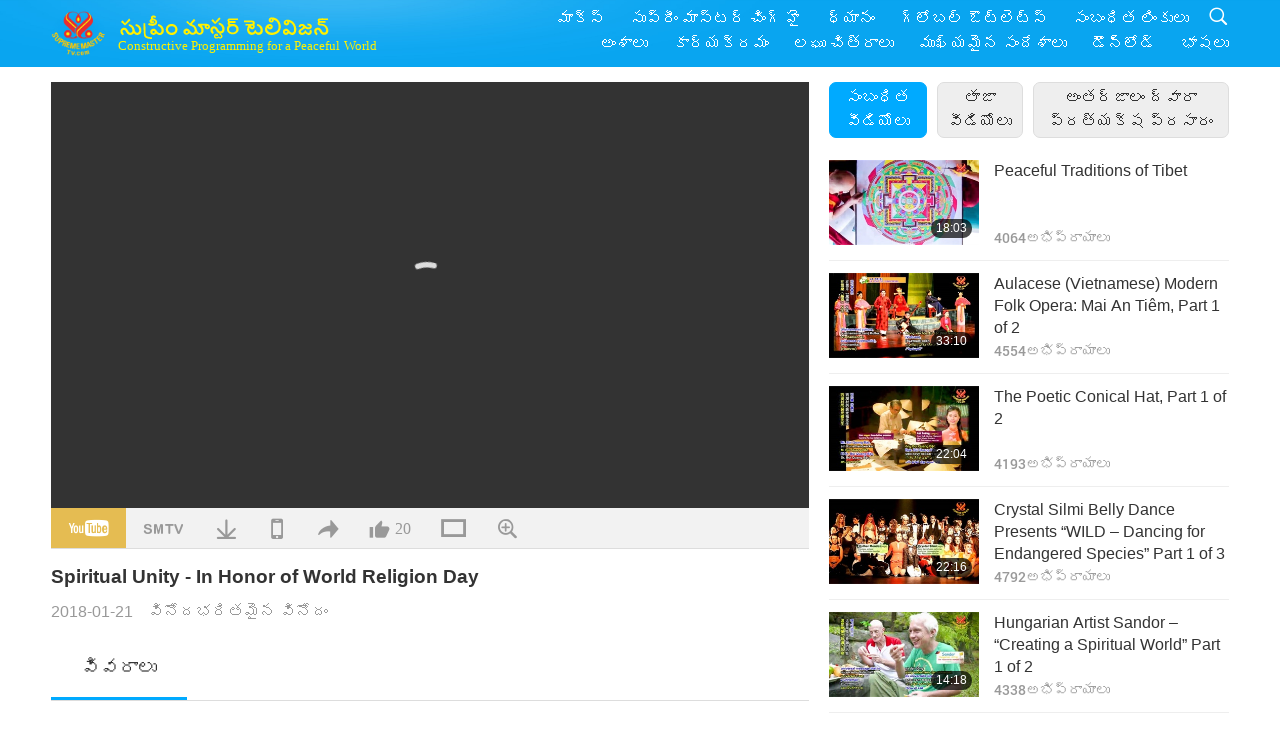

--- FILE ---
content_type: text/html; charset=UTF-8
request_url: https://suprememastertv.com/te1/v/28585584889.html
body_size: 70522
content:
<!doctype html>
<html lang="te-te">

  <head>
    <meta charset="utf-8" name="viewport"
      content="width=device-width, initial-scale=1.0, minimum-scale=1.0, maximum-scale=1.0, user-scalable=no" />
    <meta name="description" content="On the third Sunday of January each year, a wonderful event is celebrated in many places around the globe called World Religion Day. Established by the National Spiritual Assembly of the Bahá'is of th…">
    <meta property="og:image" content="../../vimages/201801/0110-EE1.jpg" />
    <title>Spiritual Unity - In Honor of World Religion Day - - తెలుగు లిపి</title>
    <link href="../../css/fonts.css?303406718530" rel="stylesheet" type="text/css">
    <link href="../../css/fonts_main.css?v=303406718107" rel="stylesheet" type="text/css">    <link href="../../favicon.png" rel="icon" />
    <link href="../../css/main.css?303406718505" rel="stylesheet" type="text/css">
    <link href="../../css/v.css?303406718509" rel="stylesheet" type="text/css">
    <link href="../../css/dialog.css?303406718842" rel="stylesheet" type="text/css">
    <link href="../../css/video-js.css?303406718634" rel="stylesheet">
    <link href="../../css/video-js-other.css?303406718809" rel="stylesheet">
    <link href="../../css/foundation-datepicker.css?303406718501" rel="stylesheet" type="text/css">

    <script type="text/javascript" src="../../js/jquery-min.js?303406718729"></script>
    <script type="text/javascript" src="../../js/jquery.qrcode.min.js?303406718422"></script>
    <script type="text/javascript" src="../../js/dialog.js?303406718414"></script>
    <script type="text/javascript" src="../../js/ulist.js?303406718177"></script>
    <script type="text/javascript" src="../../js/main.js?303406718241"></script>
    <script type="text/javascript" src="../../js/v.js?303406718217"></script>
    <script type="text/javascript" src="../../js/addtoany.js?303406718291"></script>
    <script type="text/javascript" src="../../js/video.js?303406718421"></script>
    <script type="text/javascript" src="../../js/video-other.js?303406718878"></script>
    <script type="text/javascript" src="../../js/videojs/te.js?303406718756"></script>
    <script type="text/javascript" src="../../js/FileSaver.js?303406718415"></script>
    <script type="text/javascript" src="../../js/html-docx.js?303406718813"></script>
    <script type="text/javascript" src="../../js/foundation-datepicker.js?303406718300"></script>
    <script type="text/javascript" src="../../js/datepicker/te.js?303406718945"></script><script type="text/javascript">
VSERVER = "https://video.suprememastertv.com/vod/video/";ipCountry = "us";
videoPlayerData["sourceDefault"] = "video";
videoPlayerData["videoPoster"] = "../../vimages/201801/0110-EE1.jpg";
videoPlayerData["youTubeUrl"] = "tVnpBwdExok";
videoPlayerData["videoLength"]= "19:58";
videoPlayerData["vid"] = "28585584889";
videoPlayerData["start"] = "0";
videoPlayerData["videoFile"] = new Array();
videoPlayerData["videoFile"].push(new Array('720pHQ','2018/0121/0110-EE-Religion-Day-6m.mp4'));
videoPlayerData["videoFile"].push(new Array('720p','2018/0121/0110-EE-Religion-Day-2m.mp4'));
videoPlayerData["videoFile"].push(new Array('396p','2018/0121/0110-EE-Religion-Day-700k.mp4'));
LANG = "te";
</script>  </head>

  <body class="lang-te">
    <div class="viewport" id="viewport">
<aside class="menu-lang" id="menu-lang-mobile"><div class="bottom-mask"></div><div class="btn-close-lang-diagbox ico-close" id="btn-close-lang-diagbox"></div><div class="menu-langbox"><ul><li><a data="en" href="/en1/">English (English)</a></li><li><a data="ch" href="/ch1/">正體中文 (Chinese trad.)</a></li><li><a data="gb" href="/gb1/">简体中文 (Chinese simp.)</a></li><li><a data="de" href="/de1/">Deutsch (German)</a></li><li><a data="es" href="/es1/">Español (Spanish)</a></li><li><a data="fr" href="/fr1/">Français (French)</a></li><li><a data="hu" href="/hu1/">Magyar (Hungarian)</a></li><li><a data="jp" href="/jp1/">日本語 (Japanese)</a></li><li><a data="kr" href="/kr1/">한국어 (Korean)</a></li><li><a data="mn" href="/mn1/">Монгол хэл (Mongolian)</a></li><li><a data="vn" href="/vn1/">Âu Lạc (Vietnamese)</a></li><li><a data="bg" href="/bg1/">български (Bulgarian)</a></li><li><a data="ms" href="/ms1/">Bahasa Melayu (Malay)</a></li><li><a data="fa" href="/fa1/">فارسی (Persian)</a></li><li><a data="pt" href="/pt1/">Português (Portuguese)</a></li><li><a data="ro" href="/ro1/">Română (Romanian)</a></li><li><a data="id" href="/id1/">Bahasa Indonesia (Indonesian)</a></li><li><a data="th" href="/th1/">ไทย (Thai)</a></li><li><a data="ar" href="/ar1/">العربية (Arabic)</a></li><li><a data="cs" href="/cs1/">Čeština (Czech)</a></li><li><a data="pa" href="/pa1/">ਪੰਜਾਬੀ (Punjabi)</a></li><li><a data="ru" href="/ru1/">Русский (Russian)</a></li><li class="current"><a data="te" href="/te1/">తెలుగు లిపి (Telugu)</a></li><li><a data="hi" href="/hi1/">हिन्दी (Hindi)</a></li><li><a data="pl" href="/pl1/">Polski (Polish)</a></li><li><a data="it" href="/it1/">Italiano (Italian)</a></li><li><a data="tl" href="/tl1/">Wikang Tagalog (Tagalog)</a></li><li><a data="uk" href="/uk1/">Українська Мова (Ukrainian)</a></li></ul></div></aside>
<div class="srch-diag" id="srch-diag"><div class="titles">శోధన<button class="btn-srch-close ico-close" id="btn-srch-close"></button></div><div class="srch-keywords-input"><div class="srch-limit"><div class="srch-lang" id="btn-srch-limit" tar="srch-lang-list" event="click" diffy="10"><div class="name" id="srch-lang-name">తెలుగు లిపి</div><span class="ico-downr"></span></div></div><div class="srch-inputbox"><div class="srch-loading" id="srch-loading"></div><input type="text" class="srch-keywords" id="srch-keywords" placeholder="కీవర్డ్లు" autocomplete="off"><button class="btn-srch-submit ico-srch" id="btn-srch-submit"></button></div></div><div class="srch-keywords-list" id="srch-keywords-list"><div class="srch-keywords-links" id="srch-keywords-links"></div></div></div>
<nav class="navmenus" id="navmenus"><div class="navmenu-topbar"><button class="btn-navmenu-close ico-close" id="btn-navmenu-close"></button></div><div class="navmenus-contents" id="navmenus-contents"><div class="bottom-mask"></div><div class="navmenu-item"><h3 class="title-mobile"><a href="../">హోమ్</a></h3></div><div class="navmenu-item"><h3 class="title-mobile"><a href="../../webtv/">అంతర్జాలం ద్వారా ప్రత్యక్ష ప్రసారం</a></h3></div><div class="navmenu-item"><h3 class="title-mobile"><a href="../../max/">మాక్స్</a></h3></div><div class="navmenu-item"><h3 class="title-mobile"><a href="../download" class="menu-title">డౌన్లోడ్</a></h3></div><div class="navmenu-item"><h3 class="title-mobile"><a href="../master/">సుప్రీం మాస్టర్ చింగ్ హై</a></h3></div><div class="navmenu-item"><h3 class="title-mobile"><a href="../meditation/">ధ్యానం</a></h3></div><div class="navmenu-item"><h3 class="title-mobile"><a href="../worldwide/">గ్లోబల్ ఔట్లెట్స్</a></h3></div><div class="navmenu-item" id="navmenu-channel"><h3 class="title-mobile include-submenu"><a href="../channel/veganism" class="menu-title">అంశాలు</a></h3><div class="submenus submenu-content submenu-content-channel"><ul class="items-column"><li><a href="../channel/veganism"><span class="name">శాకాహారము</span><span class="note">ఒక అద్భుతమైన జీవితం కోసం ఒక ఆరోగ్యకరమైన ఆహారం.</span></a></li><li><a href="../channel/peace"><span class="name">శాంతి</span><span class="note">ప్రపంచ శాంతి మనతో ప్రారంభమవుతుంది.</span></a></li><li><a href="../channel/culture"><span class="name">సంస్కృతి</span><span class="note">ప్రపంచవ్యాప్తంగా ఉన్న బహుళ-సాంస్కృతిక వార్తలతో మన జీవితాలను మెరుగుపరుస్తుంది.</span></a></li></ul><ul class="items-column"><li><a href="../channel/spirituality"><span class="name">ఆధ్యాత్మికత</span><span class="note">ఎక్కువ పరిపూర్ణత కోసం కోరుకుంటారు.</span></a></li><li><a href="../channel/environment"><span class="name">పర్యావరణ</span><span class="note">మా అద్భుతమైన గ్రహం వెంటనే దృష్టిని ఆకర్షించింది.</span></a></li><li><a href="../channel/health"><span class="name">ఆరోగ్యం</span><span class="note">మా భౌతిక శ్రేయస్సు మరియు ఆధ్యాత్మిక ఉద్ధరణ కోసం.</span></a></li></ul><ul class="items-column"><li><a href="../channel/animal"><span class="name">జంతు</span><span class="note">ప్రేమ మరియు సాహచర్యం.</span></a></li><li><a href="../channel/art"><span class="name">ఆర్ట్</span><span class="note">స్వీయ-పరిపూర్ణత యొక్క శోధన కోసం ప్రేరేపించు.</span></a></li><li><a href="../channel/others"><span class="name">ఇతరాలు</span><span class="note">అన్ని ఆలింగనం, అన్ని కలుపుకొని.</span></a></li></ul></div></div><div class="navmenu-item" id="navmenu-program"><h3 class="title-mobile include-submenu"><a href="../program/all" class="menu-title">కార్యక్రమం</a></h3><div class="submenus submenu-content submenu-content-program"><ul class="items-column"><li><a href="../program/all">అన్ని కార్యక్రమాలు</a></li><li><a href="../program/GOL" class="program" id="btn-semenu-item"><span class="menu-title-se">లవ్ గిఫ్ట్</span></a></li><li><a href="../program/SCP" class="program" id="btn-semenu-item"><span class="menu-title-se">పాటలు, కూర్పులు, యొక్క కవిత్వం మరియు ప్రదర్శనలు సుప్రీం మాస్టర్ చింగ్ హై (వేగన్)</span></a></li><li><a href="../program/AJAR" class="program" id="btn-semenu-item" tar="navmenu-third-ajar"><span class="menu-title-se include-thirdmenu">ఎస్తెటిక్ రెల్మ్స్ ఎ జర్నీ</span><span id="ico-thirdmenu" class="ico ico-down"></span></a></li><div class="thirdmenu" id="navmenu-third-ajar"><div class="bar"><button class="btn-close-menu ico-close" id="btn-close-thirdmenu"></button></div><a href="../program/AJAR">అన్ని కార్యక్రమాలు</a><a href="../program/AJAR_TM">మ్యూజికల్</a><a href="../program/AJAR_IAD">అంతర్జాతీయ కళాకారుల రోజు</a><a href="../program/AJAR_SG">సుప్రీం మాస్టర్ చింగ్ హై (వేగన్) మరియు ప్రతిష్టాత్మకమైన కళాకారులతో ప్రత్యేక సమావేశం</a><a href="../program/AJAR_JHC">సంతోషకరమైన హాలిడే సెలబ్రేషన్</a><a href="../program/AJAR_DRAM">నాటకం</a></div><li><a href="../program/AW" class="program" id="btn-semenu-item" tar="navmenu-third-aw"><span class="menu-title-se include-thirdmenu">యానిమల్ వరల్డ్: మా సహ నివాసులు</span><span id="ico-thirdmenu" class="ico ico-down"></span></a></li><div class="thirdmenu" id="navmenu-third-aw"><div class="bar"><button class="btn-close-menu ico-close" id="btn-close-thirdmenu"></button></div><a href="../program/AW">అన్ని కార్యక్రమాలు</a><a href="../program/AW_UAPC">జంతు-ప్రజల సహచరులను అర్థం చేసుకోవడం</a><a href="../program/AW_BA">ది బ్రిలియెన్స్ ఆఫ్ యానిమల్-పీపుల్</a><a href="../program/AW_AAP">అద్భుతమైన జంతు-ప్రజలు</a></div><li><a href="../program/BMD" class="program" id="btn-semenu-item" tar="navmenu-third-bmd"><span class="menu-title-se include-thirdmenu">మాస్టర్ మరియు శిష్యుల మధ్య</span><span id="ico-thirdmenu" class="ico ico-down"></span></a></li><div class="thirdmenu" id="navmenu-third-bmd"><div class="bar"><button class="btn-close-menu ico-close" id="btn-close-thirdmenu"></button></div><a href="../program/BMD">అన్ని కార్యక్రమాలు</a><a href="../program/BMD_2025_2024">2025-2024 తాజా</a><a href="../program/BMD_BS">బౌద్ధ కథలు</a><a href="../program/BMD_TSS">ది సురంగమ సుత్ర</a><a href="../program/BMD_TLLM">లార్డ్ మహావీర యొక్క జీవితం</a><a href="../program/BMD_BMMD">Blessings: Master Meets with Disciples, Compilation</a><a href="../program/BMD_RIH">హంగరీలో రిట్రీట్ ఫిబ్రవరి 23 - మార్చి 7, 2005</a><a href="../program/BMD_MTJ">మాస్టర్ జోకులు చెబుతాడు</a></div><li><a href="../program/CS" class="program" id="btn-semenu-item"><span class="menu-title-se">సినిమా దృశ్యం</span></a></li></ul><ul class="items-column "><li><a href="../program/CTAW" class="program" id="btn-semenu-item"><span class="menu-title-se">ప్రపంచవ్యాప్తంగా సాంస్కృతిక జాడలు</span></a></li><li><a href="../program/EE" class="program" id="btn-semenu-item"><span class="menu-title-se">వినోదభరితమైన వినోదం</span></a></li><li><a href="../program/GAT" class="program" id="btn-semenu-item"><span class="menu-title-se">గోల్డెన్ ఏజ్ టెక్నాలజీ</span></a></li><li><a href="../program/GG" class="program" id="btn-semenu-item"><span class="menu-title-se">మంచి పరిపాలన</span></a></li><li><a href="../program/GPGW" class="program" id="btn-semenu-item"><span class="menu-title-se">మంచి వ్యక్తులు, మంచి పని</span></a></li><li><a href="../program/HL" class="program" id="btn-semenu-item"><span class="menu-title-se">ఆరోగ్యవంతమైన జీవితం</span></a></li><li><a href="../program/KW" class="program" id="btn-semenu-item"><span class="menu-title-se">పిల్లల వండర్ల్యాండ్క</span></a></li></ul><ul class="items-column "><li><a href="../program/LS" class="program" id="btn-semenu-item"><span class="menu-title-se">సెయింట్ యొక్క జీవితం</span></a></li><li><a href="../program/MOS" class="program" id="btn-semenu-item"><span class="menu-title-se">సక్సెస్ మోడల్స్</span></a></li><li><a href="../program/AP" class="program" id="btn-semenu-item" tar="navmenu-third-ap"><span class="menu-title-se include-thirdmenu">మా ప్లానెట్ గురించి ప్రాచీన అంచనాలపై పలు భాగాల సిరీస్</span><span id="ico-thirdmenu" class="ico ico-down"></span></a></li><div class="thirdmenu" id="navmenu-third-ap"><div class="bar"><button class="btn-close-menu ico-close" id="btn-close-thirdmenu"></button></div><a href="../program/AP">అన్ని కార్యక్రమాలు</a><a href="../program/AP_PAMB">మైత్రేయ బుద్ధ గురించి ప్రవచనాలు</a><a href="../program/AP_TSC">యేసు క్రీస్తు రెండవ రాకడ</a><a href="../program/AP_FNP">మొదటి దేశాల ప్రవచనాలు</a><a href="../program/AP_PET">Prophecies of the End Times</a><a href="../program/AP_NA">New Age</a></div><li><a href="../program/NB" class="program" id="btn-semenu-item"><span class="menu-title-se">నేచర్ బ్యూటీ</span></a></li><li><a href="../program/NWN" class="program" id="btn-semenu-item" tar="navmenu-third-nwn"><span class="menu-title-se include-thirdmenu">గమనార్హమైన వార్తలు</span><span id="ico-thirdmenu" class="ico ico-down"></span></a></li><div class="thirdmenu" id="navmenu-third-nwn"><div class="bar"><button class="btn-close-menu ico-close" id="btn-close-thirdmenu"></button></div><a href="../program/NWN">అన్ని కార్యక్రమాలు</a><a href="../program/NWN_SMCH">ఫ్లై-ఇన్ వార్తలు</a><a href="../program/NWN_SN">ఎంచుకునే వార్తలు</a><a href="../program/NWN_HL">హార్ట్ లైన్</a><a href="../program/NWN_UT">ఉపయోగకరమైన చిట్కాలు</a></div><li><a href="../program/NL" class="program" id="btn-semenu-item"><span class="menu-title-se">మా నోబెల్ లినేజ్</span></a></li><li><a href="../program/PE" class="program" id="btn-semenu-item"><span class="menu-title-se">ప్లానెట్ ఎర్త్: అవర్ లవింగ్ హోమ్</span></a></li></ul><ul class="items-column "><li><a href="../program/PCC" class="program" id="btn-semenu-item"><span class="menu-title-se">దేశాల్లో అనుకూల మార్పులు</span></a></li><li><a href="../program/SHOW" class="program" id="btn-semenu-item" tar="navmenu-third-show"><span class="menu-title-se include-thirdmenu">షో</span><span id="ico-thirdmenu" class="ico ico-down"></span></a></li><div class="thirdmenu" id="navmenu-third-show"><div class="bar"><button class="btn-close-menu ico-close" id="btn-close-thirdmenu"></button></div><a href="../program/SHOW">అన్ని కార్యక్రమాలు</a><a href="../program/SHOW_HEOM">సుప్రీం మాస్టర్ చింగ్ హై (వేజన్) మాంసంయొక్క హానికరమైన ప్రభావాలను చర్చించడం</a><a href="../program/SHOW_FLC">Future Life Celebration</a></div><li><a href="../program/SS" class="program" id="btn-semenu-item"><span class="menu-title-se">సైన్స్ మరియు ఆధ్యాత్మికత</span></a></li><li><a href="../program/SWA" class="program" id="btn-semenu-item"><span class="menu-title-se">షైనింగ్ వరల్డ్ అవార్డ్స్</span></a></li><li><a href="../program/WAU" class="program" id="btn-semenu-item"><span class="menu-title-se">మన చుట్టూ ఉన్న ప్రపంచం</span></a></li><li><a href="../program/UL" class="program" id="btn-semenu-item"><span class="menu-title-se">సాహిత్యము పెంచుట</span></a></li><li><a href="../program/VE" class="program" id="btn-semenu-item"><span class="menu-title-se">వెజ్జి ఎలైట్</span></a></li></ul><ul class="items-column "><li><a href="../program/VEG" class="program" id="btn-semenu-item" tar="navmenu-third-veg"><span class="menu-title-se include-thirdmenu">వేగనిజం: ది నోబుల్ వే ఆఫ్ లివింగ్</span><span id="ico-thirdmenu" class="ico ico-down"></span></a></li><div class="thirdmenu" id="navmenu-third-veg"><div class="bar"><button class="btn-close-menu ico-close" id="btn-close-thirdmenu"></button></div><a href="../program/VEG">అన్ని కార్యక్రమాలు</a><a href="../program/VEG_CS">వేగన్ వంట ప్రదర్శన</a><a href="../program/VEG_MVJ">నా వేగన్ ప్రయాణం</a></div><li><a href="../program/VR" class="program" id="btn-semenu-item"><span class="menu-title-se">వేగన్ మరియు మతం</span></a></li><li><a href="../program/WOW" class="program" id="btn-semenu-item" tar="navmenu-third-wow"><span class="menu-title-se include-thirdmenu">జ్ఞాన పదాలు</span><span id="ico-thirdmenu" class="ico ico-down"></span></a></li><div class="thirdmenu" id="navmenu-third-wow"><div class="bar"><button class="btn-close-menu ico-close" id="btn-close-thirdmenu"></button></div><a href="../program/WOW">అన్ని కార్యక్రమాలు</a><a href="../program/WOW_SMCH">సుప్రీం మాస్టర్ చింగ్ హై ఉపన్యాసాలు</a></div><li><a href="../program/FEATURED" class="program" id="btn-semenu-item"><span class="menu-title-se">ప్రత్యేక కార్యక్రమాలు</span></a></li></ul></div></div><div class="navmenu-item" id="navmenu-special"><h3 class="title-mobile include-submenu"><a href="../program/ADS" class="menu-title">లఘు చిత్రాలు</a></h3><div class="submenus submenu-content submenu-content-special"><ul class="items-column"><li><a href="../program/ADS">అన్ని షార్ట్ వీడియోలు</a></li><li><a href="../program/ADS_VE" >వెజ్జీ ఎలైట్</a></li><li><a href="../program/ADS_SMDA" >సుప్రీం మాస్టర్ చింగ్ హై: డిజైన్స్ & ఆర్ట్</a></li><li><a href="../program/ADS_VTHH" >స్వర్గం మరియు నరకం సందర్శనలు: సాక్ష్యాలు</a></li><li><a href="../program/ADS_BQYM" >క్వాన్ యిన్ ధ్యానం యొక్క ప్రయోజనాలు</a></li></ul><ul class="items-column"><li><a href="../program/ADS_MFC" >ప్రముఖులు నుండి సందేశాలు</a></li><li><a href="../program/ADS_ANIM" >జంతువులు</a></li><li><a href="../program/ADS_CC" >వాతావరణ మార్పు</a></li><li><a href="../program/ADS_SMQ" >సుప్రీం మాస్టర్ చింగ్ హై: కోట్స్</a></li><li><a href="../program/ADS_POEM" >కవితలు</a></li></ul><ul class="items-column"><li><a href="../program/ADS_VRW" >ప్రపంచ వ్యాప్త రెస్టారెంట్లు</a></li><li><a href="../program/ADS_VFSW" >వేగ్ వైడ్ ఫుడ్ సప్లయర్స్ ప్రపంచవ్యాప్తంగా</a></li><li><a href="../program/ADS_NASW" >ప్రపంచవ్యాప్త అడాప్షన్ షెల్టర్స్ ను కాదు</a></li><li><a href="../program/ADS_VEM" >Venerated Enlightened Masters</a></li><li><a href="../program/ADS_IR" >... మతాలలో</a></li></ul><ul class="items-column"><li><a href="../program/ADS_LB" >లైవ్ బెటర్</a></li><li><a href="../program/ADS_BOB" >నిషేధాల ప్రయోజనాలు ...</a></li><li><a href="../program/ADS_DT" >డాక్యుమెంటరీలు ట్రైలర్స్</a></li><li><a href="../program/ADS_MP" >శాంతిని నెలకొల్పు</a></li><li><a href="../program/ADS_VTN" >వేజ్ ట్రెండ్ న్యూస్</a></li></ul><ul class="items-column"><li><a href="../program/ADS_BV" >వేగన్ ఉండండి</a></li><li><a href="../program/ADS_ALS" >ప్రత్యామ్నాయ లివింగ్ స్కిట్స్</a></li><li><a href="../program/ADS_SLOG" >నినాదాలు</a></li><li><a href="../program/ADS_PSA" >పబ్లిక్ సర్వీస్ ప్రకటనలు</a></li><li><a href="../program/ADS_HG" >సెలవు శుభాకాంక్షలు</a></li></ul><ul class="items-column"><li><a href="../program/ADS_IM" >ముఖ్యమైన సందేశాలుు</a></li></ul></div></div><div class="navmenu-item"><h3 class="title-mobile"><a href="../program/ADS_IM" class="menu-title">ముఖ్యమైన సందేశాలుు</a></h3></div><div class="navmenu-item"><h3 class="title-mobile"><a href="../links/">సంబంధిత లింకులు</a></h3></div>	
	
<div class="navmenu-lang" id="menu-lang-pc"><div class="menu-langbox"><ul><li><a data="en" href="/en1/">English (English)</a></li>
<li><a data="ch" href="/ch1/">正體中文 (Chinese trad.)</a></li>
<li><a data="gb" href="/gb1/">简体中文 (Chinese simp.)</a></li>
<li><a data="de" href="/de1/">Deutsch (German)</a></li>
<li><a data="es" href="/es1/">Español (Spanish)</a></li>
<li><a data="fr" href="/fr1/">Français (French)</a></li>
<li><a data="hu" href="/hu1/">Magyar (Hungarian)</a></li>
<li><a data="jp" href="/jp1/">日本語 (Japanese)</a></li>
<li><a data="kr" href="/kr1/">한국어 (Korean)</a></li>
<li><a data="mn" href="/mn1/">Монгол хэл (Mongolian)</a></li>
</ul>
<ul><li><a data="vn" href="/vn1/">Âu Lạc (Vietnamese)</a></li>
<li><a data="bg" href="/bg1/">български (Bulgarian)</a></li>
<li><a data="ms" href="/ms1/">Bahasa Melayu (Malay)</a></li>
<li><a data="fa" href="/fa1/">فارسی (Persian)</a></li>
<li><a data="pt" href="/pt1/">Português (Portuguese)</a></li>
<li><a data="ro" href="/ro1/">Română (Romanian)</a></li>
<li><a data="id" href="/id1/">Bahasa Indonesia (Indonesian)</a></li>
<li><a data="th" href="/th1/">ไทย (Thai)</a></li>
<li><a data="ar" href="/ar1/">العربية (Arabic)</a></li>
<li><a data="cs" href="/cs1/">Čeština (Czech)</a></li>
</ul>
<ul><li><a data="pa" href="/pa1/">ਪੰਜਾਬੀ (Punjabi)</a></li>
<li><a data="ru" href="/ru1/">Русский (Russian)</a></li>
<li class="current"><a data="te" href="/te1/">తెలుగు లిపి (Telugu)</a></li>
<li><a data="hi" href="/hi1/">हिन्दी (Hindi)</a></li>
<li><a data="pl" href="/pl1/">Polski (Polish)</a></li>
<li><a data="it" href="/it1/">Italiano (Italian)</a></li>
<li><a data="tl" href="/tl1/">Wikang Tagalog (Tagalog)</a></li>
<li><a data="uk" href="/uk1/">Українська Мова (Ukrainian)</a></li>
</ul>
</div></div></div></nav>
<div class="header-container" id="header-container"><header class="header header-s header-min header-hide" id="header-min"></header><header class="header header-s" id="header"><div class="topbar"><div class="topbar-box">ఈరోజు 2026/01/23 శుక్రవారం</div></div><div class="topbox"><div class="topbox-contents" id="topbox-contents"><div class="btn-leftbox"><button class="btn-back ico-back" id="btn-back"></button><button class="btn-srch-diag ico-srch" id="btn-srch-diag-mobile"></button></div><a href="../" class="logo" id="topbox-logo"><img src="../../images/logo.png"></a><a href="../" class="title" id="topbox-title"><img src="../../images/title_te.svg" /></a><nav id="nav" class="nav"><div class="nav-items"><div class="nav-rows1"><li><a href="../max/" class="menu-title">మాక్స్</a></h3><li><a href="../master/" class="menu-title">సుప్రీం మాస్టర్ చింగ్ హై</a></h3><li><a href="../meditation/">ధ్యానం</a></li><li><a href="../worldwide/">గ్లోబల్ ఔట్లెట్స్</a></li><li><a href="../links/">సంబంధిత లింకులు</a></li><li class="btn-srch-extend"><a href="#" class="ico-srch" id="btn-srch-submit-extend"></a></li></div><div class="nav-rows2"><li tar="navmenu-channel"><a href="#" class="menu-title">అంశాలు</a></h3><li tar="navmenu-program"><a href="#" class="menu-title">కార్యక్రమం</a></h3><li tar="navmenu-special"><a href="#" class="menu-title">లఘు చిత్రాలు</a></h3><li tar="navmenu-important"><a href="../program/ADS_IM" class="menu-title">ముఖ్యమైన సందేశాలుు</a></h3><li><a href="../search/">డౌన్లోడ్</a></li><li tar="menu-lang-pc">భాషలు</li><div class="srchs srchs-min" id="srchs"><div class="srch-keywords-input"><div class="srch-loading srch-loading-pc" id="srch-loading"></div><div class="srch-limit"><div class="srch-lang" id="btn-srch-limit" tar="srch-lang-list" event="click" diffy="12"><div class="name" id="srch-lang-name">తెలుగు లిపి</div><span class="ico-downr"></span></div><div class="line1"></div></div><input type="text" class="srch-keywords" id="srch-keywords" placeholder="కీవర్డ్లు" autocomplete="off"><button class="btn-srch-to-min ico-close" id="btn-srch-to-min"></button><button class="btn-srch-submit ico-srch" id="btn-srch-submit-extend"></button></div><div class="srch-keywords-list" id="srch-keywords-list"><div class="srch-keywords-links" id="srch-keywords-links"></div></div></div></div></div></nav><div class="srchs-m" id="srchs-m"><button class="btn-lang-diag ico-lang" id="btn-lang-diag"></button><button class="btn-navmenu ico-navmenu" id="btn-navmenu"></button></div></div></div></header></div>
<div class="btn-top" id="btn-top"></div><div class="float-menus" id="float-menus-srchs"><div class="container"><div class="float-menus-contents" id="float-menus-contents"><div class="float-menu-srch-lang" id="srch-lang-list" onclickclose><button class="btn-menuclose ico-close" id="btn-menuclose"></button><div class="menu-title">భాషలు ఎంచుకోండి</div><div class="contents-pc"><ul><li data="en">English</li>
<li data="ch">正體中文</li>
<li data="gb">简体中文</li>
<li data="de">Deutsch</li>
<li data="es">Español</li>
<li data="fr">Français</li>
<li data="hu">Magyar</li>
<li data="jp">日本語</li>
<li data="kr">한국어</li>
<li data="mn">Монгол хэл</li>
</ul>
<ul><li data="vn">Âu Lạc</li>
<li data="bg">български</li>
<li data="ms">Bahasa Melayu</li>
<li data="fa">فارسی</li>
<li data="pt">Português</li>
<li data="ro">Română</li>
<li data="id">Bahasa Indonesia</li>
<li data="th">ไทย</li>
<li data="ar">العربية</li>
<li data="cs">Čeština</li>
</ul>
<ul><li data="pa">ਪੰਜਾਬੀ</li>
<li data="ru">Русский</li>
<li data="te">తెలుగు లిపి</li>
<li data="hi">हिन्दी</li>
<li data="pl">Polski</li>
<li data="it">Italiano</li>
<li data="tl">Wikang Tagalog</li>
<li data="uk">Українська Мова</li>
<li data="more">ఇతరులు</li>
</ul>
</div><div class="contents-mobile"><ul><li data="en">English</li>
<li data="ch">正體中文</li>
<li data="gb">简体中文</li>
<li data="de">Deutsch</li>
<li data="es">Español</li>
<li data="fr">Français</li>
<li data="hu">Magyar</li>
<li data="jp">日本語</li>
<li data="kr">한국어</li>
<li data="mn">Монгол хэл</li>
<li data="vn">Âu Lạc</li>
<li data="bg">български</li>
<li data="ms">Bahasa Melayu</li>
<li data="fa">فارسی</li>
<li data="pt">Português</li>
</ul>
<ul><li data="ro">Română</li>
<li data="id">Bahasa Indonesia</li>
<li data="th">ไทย</li>
<li data="ar">العربية</li>
<li data="cs">Čeština</li>
<li data="pa">ਪੰਜਾਬੀ</li>
<li data="ru">Русский</li>
<li data="te">తెలుగు లిపి</li>
<li data="hi">हिन्दी</li>
<li data="pl">Polski</li>
<li data="it">Italiano</li>
<li data="tl">Wikang Tagalog</li>
<li data="uk">Українська Мова</li>
<li data="more">ఇతరులు</li>
</ul>
</div></div><div class="float-menu-srch-srange" id="srch-srange-list" onclickclose><button class="btn-menuclose ico-close" id="btn-menuclose"></button><div class="menu-title">వెతకం పరిధి</div><div class="contents"><div class="btn" id="btn" data="">శీర్షిక</div><div class="btn" id="btn" data="all">ట్రాన్స్క్రిప్ట్</div></div></div></div></div></div><div class="bk-play"><div class="body-box"><div class="body-left" id="body-left"><div class="playerbox-container">
  <div class="player-loading" id="loading-player">
    <svg class="spinner" viewBox="0 0 66 66" xmlns="http://www.w3.org/2000/svg"><circle class="path" fill="none" stroke-width="6" stroke-linecap="round" cx="33" cy="33" r="30"></circle></svg>
  </div>

  <div class="upnext" id="upnext">
    <div class="title">తదుపరి<span id="upnext-time"></span></div>
    <div class="vbox">
      <div class="simage">
        <div class="simagebox" id="upnext-poster">
          <img src="../../images/btn-video169.gif">          <div class="info">
            <span class="length" id="upnext-videolength"></span>
          </div>
        </div>
      </div>
      <div class="titles" id="upnext-videotitle"></div>
    </div>
    <div class="buttons">
      <div class="btn replay">
        <button class="ico-replay" id="btn-replay"></button>
      </div>
      <div class="btn stop">
        <button class="ico-stop" id="btn-stop-upnext"></button>
        <canvas id="canvas-upnext" width="60" height="60"></canvas>
      </div>
    </div>
  </div>

    <div class="playerbox" id="playerbox"></div>
</div>
<div class="player-btns" id="player-btns"><div class="btn-note" id="btn-note"><div class="text" id="btn-note-text"></div></div><button id="btn-resource" class="btn youtube ico-youtube current" note="YouTube"></button><button id="btn-resource" class="btn website ico-smtv" note="SMTV"></button><button class="btn download ico-download" id="btn-download" note="వీడియో ఫైల్ను డౌన్లోడ్ చేయండి"></button><button class="btn mobile ico-mobile" id="btn-mobile" note="మొబైల్"></button><button class="btn share ico-share" id="btn-share" note="షేర్"></button><button class="btn liked ico-like" id="btn-like" data="28585584889" note="ఇలా"><span id="likenum">20</span></button><button class="btn theater ico-theater" id="btn-theater" note-theater="థియేటర్ మోడ్" note-default-view="డిఫాల్ట్ వీక్షణ"></button><a href="../help/bigsubtitle.html" class="btn ico-bigsubtitle" target="_blank" id="btn-bigsubtitle" note="ఉపశీర్షికలను విస్తరించండి">&nbsp;</a></div><div class="article-box"><article class="article"><div class="article-head"><div class="titles" id="article-titles"><h1 id="article-title">Spiritual Unity - In Honor of World Religion Day</h1><div class="moreinfos"><div class="time">2018-01-21</div><div class="type"><a href="../search/?type=EE">వినోదభరితమైన వినోదం</a></div></div></div></div><div class="playlist" id="mobile-playlist"></div><div class="article-body"><div class="details"><div class="dhead"><span class="title">వివరాలు</span><div class="btns"><div id="btn-download-docx">డౌన్లోడ్ <span id="file-format">Docx<span></div></div></div><div class="text" id="article-text-container"><div class="list-more" id="btn-abstract-more"><div class="backcolor1"></div><div class="backcolor2"><span>ఇంకా చదవండి</span></div></div><div class="article-text" id="article-text">On the third Sunday of January each year, a wonderful event is celebrated in many places around the globe called World Religion Day. Established by the National Spiritual Assembly of the Bahá'is of the United States in 1949, World Religion Day promotes awareness of our world’s major religions and also acknowledges the importance each one has in the concept of a harmonious planet. Followers of every religion are encouraged to understand and appreciate the similarities and differences between faiths through a variety of events held around the globe.</div></div></div></div></article><div class="playlist-theater" id="playlist-theater"></div></div></div><div id="playlist-default"><div class="playlist" id="playlist"><div class="view-more-container"><div class="view-btns" id="btns-view-more"><a href="#" id="btn-view-more-related" data="related-content">సంబంధిత వీడియోలు</a><a href="#" id="btn-view-more-latest" data="latest-content">తాజా వీడియోలు</a><a href="../" id="btn-view-more-related">అంతర్జాలం ద్వారా ప్రత్యక్ష ప్రసారం</a></div><div class="view-more-group" id="view-more-group"><div class="view-content" id="related-content"><div class="list-more list-more-none" id="btn-related-more"><div class="backcolor1"></div><div class="backcolor2"><span>మరిన్ని చూడండి</span></div></div><div class="title-type">సంబంధిత వీడియోలు</div><div class="vbox" id="28585537370"><div class="contents"><div class="simage"><div class="simagebox" style="background-image: url(../../vimages/201803/0171-EE1s.jpg)"><a href="../v/28585537370.html" title="Peaceful Traditions of Tibet"></a><img src="../../images/btn-video169.gif"><div class="info"><span class="length">18:03</span></div></div></div><div class="titles"><h3><a href="../v/28585537370.html" title="Peaceful Traditions of Tibet">Peaceful Traditions of Tibet</a></h3><div class="time-pc"><span id="counter-num" class="counter-28585537370">4046</span> అభిప్రాయాలు</div></div></div><div class="types-mobile"><div class="type">వినోదభరితమైన వినోదం</div><div class="time">2018-03-23</div><div class="time"><span id="counter-num" class="counter-28585537370">4046</span> అభిప్రాయాలు</div></div></div><div class="vbox" id="28585544565"><div class="contents"><div class="simage"><div class="simagebox" style="background-image: url(../../vimages/201803/0163-EE1s.jpg)"><a href="../v/28585544565.html" title="Aulacese (Vietnamese) Modern Folk Opera: Mai An Tiêm, Part 1 of 2"></a><img src="../../images/btn-video169.gif"><div class="info"><span class="length">33:10</span></div></div></div><div class="titles"><h3><a href="../v/28585544565.html" title="Aulacese (Vietnamese) Modern Folk Opera: Mai An Tiêm, Part 1 of 2">Aulacese (Vietnamese) Modern Folk Opera: Mai An Tiêm, Part 1 of 2</a></h3><div class="time-pc"><span id="counter-num" class="counter-28585544565">4533</span> అభిప్రాయాలు</div></div></div><div class="types-mobile"><div class="type">వినోదభరితమైన వినోదం</div><div class="time">2018-03-15</div><div class="time"><span id="counter-num" class="counter-28585544565">4533</span> అభిప్రాయాలు</div></div></div><div class="vbox" id="28585546205"><div class="contents"><div class="simage"><div class="simagebox" style="background-image: url(../../vimages/201803/0159-EE1s.jpg)"><a href="../v/28585546205.html" title="The Poetic Conical Hat, Part 1 of 2"></a><img src="../../images/btn-video169.gif"><div class="info"><span class="length">22:04</span></div></div></div><div class="titles"><h3><a href="../v/28585546205.html" title="The Poetic Conical Hat, Part 1 of 2">The Poetic Conical Hat, Part 1 of 2</a></h3><div class="time-pc"><span id="counter-num" class="counter-28585546205">4180</span> అభిప్రాయాలు</div></div></div><div class="types-mobile"><div class="type">వినోదభరితమైన వినోదం</div><div class="time">2018-03-11</div><div class="time"><span id="counter-num" class="counter-28585546205">4180</span> అభిప్రాయాలు</div></div></div><div class="vbox" id="28585547962"><div class="contents"><div class="simage"><div class="simagebox" style="background-image: url(../../vimages/201803/0158-EE1s.jpg)"><a href="../v/28585547962.html" title="Crystal Silmi Belly Dance Presents “WILD – Dancing for Endangered Species” Part 1 of 3"></a><img src="../../images/btn-video169.gif"><div class="info"><span class="length">22:16</span></div></div></div><div class="titles"><h3><a href="../v/28585547962.html" title="Crystal Silmi Belly Dance Presents “WILD – Dancing for Endangered Species” Part 1 of 3">Crystal Silmi Belly Dance Presents “WILD – Dancing for Endangered Species” Part 1 of 3</a></h3><div class="time-pc"><span id="counter-num" class="counter-28585547962">4777</span> అభిప్రాయాలు</div></div></div><div class="types-mobile"><div class="type">వినోదభరితమైన వినోదం</div><div class="time">2018-03-10</div><div class="time"><span id="counter-num" class="counter-28585547962">4777</span> అభిప్రాయాలు</div></div></div><div class="vbox" id="28585549668"><div class="contents"><div class="simage"><div class="simagebox" style="background-image: url(../../vimages/201803/0154-EE1s.jpg)"><a href="../v/28585549668.html" title="Hungarian Artist Sandor – “Creating a Spiritual World” Part 1 of 2"></a><img src="../../images/btn-video169.gif"><div class="info"><span class="length">14:18</span></div></div></div><div class="titles"><h3><a href="../v/28585549668.html" title="Hungarian Artist Sandor – “Creating a Spiritual World” Part 1 of 2">Hungarian Artist Sandor – “Creating a Spiritual World” Part 1 of 2</a></h3><div class="time-pc"><span id="counter-num" class="counter-28585549668">4324</span> అభిప్రాయాలు</div></div></div><div class="types-mobile"><div class="type">వినోదభరితమైన వినోదం</div><div class="time">2018-03-06</div><div class="time"><span id="counter-num" class="counter-28585549668">4324</span> అభిప్రాయాలు</div></div></div><div class="vbox" id="28585551134"><div class="contents"><div class="simage"><div class="simagebox" style="background-image: url(../../vimages/201803/0151-EE1s.jpg)"><a href="../v/28585551134.html" title="The Ethereal Beauty and Cultural Heritage of Indonesian Batik"></a><img src="../../images/btn-video169.gif"><div class="info"><span class="length">17:10</span></div></div></div><div class="titles"><h3><a href="../v/28585551134.html" title="The Ethereal Beauty and Cultural Heritage of Indonesian Batik">The Ethereal Beauty and Cultural Heritage of Indonesian Batik</a></h3><div class="time-pc"><span id="counter-num" class="counter-28585551134">5769</span> అభిప్రాయాలు</div></div></div><div class="types-mobile"><div class="type">వినోదభరితమైన వినోదం</div><div class="time">2018-03-03</div><div class="time"><span id="counter-num" class="counter-28585551134">5769</span> అభిప్రాయాలు</div></div></div><div class="vbox" id="28585554451"><div class="contents"><div class="simage"><div class="simagebox" style="background-image: url(../../vimages/201802/0147-EE1s.jpg)"><a href="../v/28585554451.html" title="Introducing Kendo: The Modern Martial Art of Japan"></a><img src="../../images/btn-video169.gif"><div class="info"><span class="length">18:21</span></div></div></div><div class="titles"><h3><a href="../v/28585554451.html" title="Introducing Kendo: The Modern Martial Art of Japan">Introducing Kendo: The Modern Martial Art of Japan</a></h3><div class="time-pc"><span id="counter-num" class="counter-28585554451">4357</span> అభిప్రాయాలు</div></div></div><div class="types-mobile"><div class="type">వినోదభరితమైన వినోదం</div><div class="time">2018-02-27</div><div class="time"><span id="counter-num" class="counter-28585554451">4357</span> అభిప్రాయాలు</div></div></div><div class="vbox" id="28585557679"><div class="contents"><div class="simage"><div class="simagebox" style="background-image: url(../../vimages/201802/0142-EE1s.jpg)"><a href="../v/28585557679.html" title="“Happy Supreme Master Ching Hai Day!” from our Association Members, Part 1 of 2"></a><img src="../../images/btn-video169.gif"><div class="info"><span class="length">23:51</span></div></div></div><div class="titles"><h3><a href="../v/28585557679.html" title="“Happy Supreme Master Ching Hai Day!” from our Association Members, Part 1 of 2">“Happy Supreme Master Ching Hai Day!” from our Association Members, Part 1 of 2</a></h3><div class="time-pc"><span id="counter-num" class="counter-28585557679">4921</span> అభిప్రాయాలు</div></div></div><div class="types-mobile"><div class="type">వినోదభరితమైన వినోదం</div><div class="time">2018-02-22</div><div class="time"><span id="counter-num" class="counter-28585557679">4921</span> అభిప్రాయాలు</div></div></div><div class="vbox" id="28585562476"><div class="contents"><div class="simage"><div class="simagebox" style="background-image: url(../../vimages/201802/0135-EE1s.jpg)"><a href="../v/28585562476.html" title="Celebrating Lunar New Year with Songs and Traditions from Association Members, Part 1 of 2"></a><img src="../../images/btn-video169.gif"><div class="info"><span class="length">19:15</span></div></div></div><div class="titles"><h3><a href="../v/28585562476.html" title="Celebrating Lunar New Year with Songs and Traditions from Association Members, Part 1 of 2">Celebrating Lunar New Year with Songs and Traditions from Association Members, Part 1 of 2</a></h3><div class="time-pc"><span id="counter-num" class="counter-28585562476">4241</span> అభిప్రాయాలు</div></div></div><div class="types-mobile"><div class="type">వినోదభరితమైన వినోదం</div><div class="time">2018-02-15</div><div class="time"><span id="counter-num" class="counter-28585562476">4241</span> అభిప్రాయాలు</div></div></div><div class="vbox" id="28585572876"><div class="contents"><div class="simage"><div class="simagebox" style="background-image: url(../../vimages/201802/0123-EE1s.jpg)"><a href="../v/28585572876.html" title="The Supreme Art Exhibition Opening Ceremony - Color the World with Art Concert (Part 1 of 4)"></a><img src="../../images/btn-video169.gif"><div class="info"><span class="length">25:32</span></div></div></div><div class="titles"><h3><a href="../v/28585572876.html" title="The Supreme Art Exhibition Opening Ceremony - Color the World with Art Concert (Part 1 of 4)">The Supreme Art Exhibition Opening Ceremony - Color the World with Art Concert (Part 1 of 4)</a></h3><div class="time-pc"><span id="counter-num" class="counter-28585572876">4990</span> అభిప్రాయాలు</div></div></div><div class="types-mobile"><div class="type">వినోదభరితమైన వినోదం</div><div class="time">2018-02-03</div><div class="time"><span id="counter-num" class="counter-28585572876">4990</span> అభిప్రాయాలు</div></div></div></div><div class="view-content" id="latest-content"><div class="list-more list-more-none" id="btn-latest-more"><div class="backcolor1"></div><div class="backcolor2"><span>మరిన్ని చూడండి</span></div></div><div class="title-type">తాజా వీడియోలు</div><div class="vbox" id="303325532893"><div class="contents"><div class="simage"><div class="simagebox" style="background-image: url(../../vimages/202601/3033-NWN-81s.jpg)"><a href="../v/303325532893.html" title="We Do Not Always “See” Our Inner Self-Nature, but When We Do, Timing Is Perfect"></a><img src="../../images/btn-video169.gif"><div class="info"><span class="length">3:14</span></div></div></div><div class="titles"><h3><a href="../v/303325532893.html" title="We Do Not Always “See” Our Inner Self-Nature, but When We Do, Timing Is Perfect">We Do Not Always “See” Our Inner Self-Nature, but When We Do, Timing Is Perfect</a></h3><div class="time-pc"><span id="counter-num" class="counter-303325532893">414</span> అభిప్రాయాలు</div></div></div><div class="types-mobile"><div class="type">గమనార్హమైన వార్తలు</div><div class="time">2026-01-22</div><div class="time"><span id="counter-num" class="counter-303325532893">414</span> అభిప్రాయాలు</div></div></div><div class="vbox" id="303324967423"><div class="contents"><div class="simage"><div class="simagebox" style="background-image: url(../../vimages/202601/3033-EE1s.jpg)"><a href="../v/303324967423.html" title="ఒక ఆత్మీయ ప్రయాణం: కళ ద్వారా స్ఫూర్తిదాయకమైన ఆధ్యాత్మిక సాధన, బహుళ-భాగాల సిరీస్ యొక్క 2 వ భాగం"></a><img src="../../images/btn-video169.gif"><div class="info"><span class="length">25:17</span></div></div></div><div class="titles"><h3><a href="../v/303324967423.html" title="ఒక ఆత్మీయ ప్రయాణం: కళ ద్వారా స్ఫూర్తిదాయకమైన ఆధ్యాత్మిక సాధన, బహుళ-భాగాల సిరీస్ యొక్క 2 వ భాగం">ఒక ఆత్మీయ ప్రయాణం: కళ ద్వారా స్ఫూర్తిదాయకమైన ఆధ్యాత్మిక సాధన, బహుళ-భాగాల సిరీస్ యొక్క 2 వ భాగం</a></h3><div class="time-pc"><span id="counter-num" class="counter-303324967423">315</span> అభిప్రాయాలు</div></div></div><div class="types-mobile"><div class="type">వినోదభరితమైన వినోదం</div><div class="time">2026-01-22</div><div class="time"><span id="counter-num" class="counter-303324967423">315</span> అభిప్రాయాలు</div></div></div><div class="vbox" id="303324967191"><div class="contents"><div class="simage"><div class="simagebox" style="background-image: url(../../vimages/202601/3033-BMD1s.jpg)"><a href="../v/303324967191.html" title="నిజాయితీగల గురువుని కనుగొనడం కష్టం, 5 యొక్క 5 వ భాగం"></a><img src="../../images/btn-video169.gif"><div class="info"><span class="length">40:00</span></div></div></div><div class="titles"><h3><a href="../v/303324967191.html" title="నిజాయితీగల గురువుని కనుగొనడం కష్టం, 5 యొక్క 5 వ భాగం">నిజాయితీగల గురువుని కనుగొనడం కష్టం, 5 యొక్క 5 వ భాగం</a></h3><div class="time-pc"><span id="counter-num" class="counter-303324967191">613</span> అభిప్రాయాలు</div></div></div><div class="types-mobile"><div class="type">మాస్టర్ మరియు శిష్యుల మధ్య</div><div class="time">2026-01-22</div><div class="time"><span id="counter-num" class="counter-303324967191">613</span> అభిప్రాయాలు</div></div></div><div class="vbox" id="303224234367"><div class="contents"><div class="simage"><div class="simagebox" style="background-image: url(../../vimages/202601/3032-NWN-81s.jpg)"><a href="../v/303224234367.html" title="Sharing Inner Heavenly Light I Saw While Meditating"></a><img src="../../images/btn-video169.gif"><div class="info"><span class="length">4:27</span></div></div></div><div class="titles"><h3><a href="../v/303224234367.html" title="Sharing Inner Heavenly Light I Saw While Meditating">Sharing Inner Heavenly Light I Saw While Meditating</a></h3><div class="time-pc"><span id="counter-num" class="counter-303224234367">539</span> అభిప్రాయాలు</div></div></div><div class="types-mobile"><div class="type">గమనార్హమైన వార్తలు</div><div class="time">2026-01-21</div><div class="time"><span id="counter-num" class="counter-303224234367">539</span> అభిప్రాయాలు</div></div></div><div class="vbox" id="303365357732"><div class="contents"><div class="simage"><div class="simagebox" style="background-image: url(../../vimages/202601/3032-NWN1s.jpg)"><a href="../v/303365357732.html" title="గమనార్హమైన వార్తలు"></a><img src="../../images/btn-video169.gif"><div class="info"><span class="length">35:58</span></div></div></div><div class="titles"><h3><a href="../v/303365357732.html" title="గమనార్హమైన వార్తలు">గమనార్హమైన వార్తలు</a></h3><div class="time-pc"><span id="counter-num" class="counter-303365357732">87</span> అభిప్రాయాలు</div></div></div><div class="types-mobile"><div class="type">గమనార్హమైన వార్తలు</div><div class="time">2026-01-21</div><div class="time"><span id="counter-num" class="counter-303365357732">87</span> అభిప్రాయాలు</div></div></div><div class="vbox" id="303365357904"><div class="contents"><div class="simage"><div class="simagebox" style="background-image: url(../../vimages/202601/3032-WOW1s.jpg)"><a href="../v/303365357904.html" title="విరాకోచా మరియు రెండవ యుగం: మొదటి ప్రజల మూలాలు: “ఇంకాస్ చరిత్ర” నుండి” 2 యొక్క 1 వ భాగం"></a><img src="../../images/btn-video169.gif"><div class="info"><span class="length">26:57</span></div></div></div><div class="titles"><h3><a href="../v/303365357904.html" title="విరాకోచా మరియు రెండవ యుగం: మొదటి ప్రజల మూలాలు: “ఇంకాస్ చరిత్ర” నుండి” 2 యొక్క 1 వ భాగం">విరాకోచా మరియు రెండవ యుగం: మొదటి ప్రజల మూలాలు: “ఇంకాస్ చరిత్ర” నుండి” 2 యొక్క 1 వ భాగం</a></h3><div class="time-pc"><span id="counter-num" class="counter-303365357904">89</span> అభిప్రాయాలు</div></div></div><div class="types-mobile"><div class="type">జ్ఞాన పదాలు</div><div class="time">2026-01-21</div><div class="time"><span id="counter-num" class="counter-303365357904">89</span> అభిప్రాయాలు</div></div></div><div class="vbox" id="303365357268"><div class="contents"><div class="simage"><div class="simagebox" style="background-image: url(../../vimages/202601/3032-HL1s.jpg)"><a href="../v/303365357268.html" title="పొడి కళ్ళు వివరించబడ్డాయి: పొడిబారడాన్ని తగ్గించడానికి ఆచరణాత్మక చిట్కాలు మరియు వీగన్‌ ఆహారాలు"></a><img src="../../images/btn-video169.gif"><div class="info"><span class="length">24:36</span></div></div></div><div class="titles"><h3><a href="../v/303365357268.html" title="పొడి కళ్ళు వివరించబడ్డాయి: పొడిబారడాన్ని తగ్గించడానికి ఆచరణాత్మక చిట్కాలు మరియు వీగన్‌ ఆహారాలు">పొడి కళ్ళు వివరించబడ్డాయి: పొడిబారడాన్ని తగ్గించడానికి ఆచరణాత్మక చిట్కాలు మరియు వీగన్‌ ఆహారాలు</a></h3><div class="time-pc"><span id="counter-num" class="counter-303365357268">75</span> అభిప్రాయాలు</div></div></div><div class="types-mobile"><div class="type">ఆరోగ్యవంతమైన జీవితం</div><div class="time">2026-01-21</div><div class="time"><span id="counter-num" class="counter-303365357268">75</span> అభిప్రాయాలు</div></div></div><div class="vbox" id="303365357110"><div class="contents"><div class="simage"><div class="simagebox" style="background-image: url(../../vimages/202601/3032-SS1s.jpg)"><a href="../v/303365357110.html" title="కారణం మరియు ప్రభావం యొక్క చట్టం: కర్మ మరియు ఆధ్యాత్మిక పరివర్తన యొక్క నిజమైన కథలు, బహుళ-భాగాల సిరీస్ యొక్క 4 వ భాగం"></a><img src="../../images/btn-video169.gif"><div class="info"><span class="length">23:31</span></div></div></div><div class="titles"><h3><a href="../v/303365357110.html" title="కారణం మరియు ప్రభావం యొక్క చట్టం: కర్మ మరియు ఆధ్యాత్మిక పరివర్తన యొక్క నిజమైన కథలు, బహుళ-భాగాల సిరీస్ యొక్క 4 వ భాగం">కారణం మరియు ప్రభావం యొక్క చట్టం: కర్మ మరియు ఆధ్యాత్మిక పరివర్తన యొక్క నిజమైన కథలు, బహుళ-భాగాల సిరీస్ యొక్క 4 వ భాగం</a></h3><div class="time-pc"><span id="counter-num" class="counter-303365357110">104</span> అభిప్రాయాలు</div></div></div><div class="types-mobile"><div class="type">సైన్స్ మరియు ఆధ్యాత్మికత</div><div class="time">2026-01-21</div><div class="time"><span id="counter-num" class="counter-303365357110">104</span> అభిప్రాయాలు</div></div></div><div class="vbox" id="303224234845"><div class="contents"><div class="simage"><div class="simagebox" style="background-image: url(../../vimages/202601/3032-BMD1s.jpg)"><a href="../v/303224234845.html" title="నిజాయితీగల గురువుని కనుగొనడం కష్టం, 5 యొక్క 4 వ భాగం"></a><img src="../../images/btn-video169.gif"><div class="info"><span class="length">34:37</span></div></div></div><div class="titles"><h3><a href="../v/303224234845.html" title="నిజాయితీగల గురువుని కనుగొనడం కష్టం, 5 యొక్క 4 వ భాగం">నిజాయితీగల గురువుని కనుగొనడం కష్టం, 5 యొక్క 4 వ భాగం</a></h3><div class="time-pc"><span id="counter-num" class="counter-303224234845">1044</span> అభిప్రాయాలు</div></div></div><div class="types-mobile"><div class="type">మాస్టర్ మరియు శిష్యుల మధ్య</div><div class="time">2026-01-21</div><div class="time"><span id="counter-num" class="counter-303224234845">1044</span> అభిప్రాయాలు</div></div></div><div class="vbox" id="303125092616"><div class="contents"><div class="simage"><div class="simagebox" style="background-image: url(../../vimages/202601/3031-NWN-81s.jpg)"><a href="../v/303125092616.html" title="Our Heavenly Father Never Leaves Us, So No Matter How Challenging Circumstances, Have Faith in Hiers Arrangements"></a><img src="../../images/btn-video169.gif"><div class="info"><span class="length">3:28</span></div></div></div><div class="titles"><h3><a href="../v/303125092616.html" title="Our Heavenly Father Never Leaves Us, So No Matter How Challenging Circumstances, Have Faith in Hiers Arrangements">Our Heavenly Father Never Leaves Us, So No Matter How Challenging Circumstances, Have Faith in Hiers Arrangements</a></h3><div class="time-pc"><span id="counter-num" class="counter-303125092616">767</span> అభిప్రాయాలు</div></div></div><div class="types-mobile"><div class="type">గమనార్హమైన వార్తలు</div><div class="time">2026-01-20</div><div class="time"><span id="counter-num" class="counter-303125092616">767</span> అభిప్రాయాలు</div></div></div></div></div></div></div></div></div></div><footer class="footer" id="footer"><div class="logos"><img src="../../images/logo_copyright.png"/><div class="slogan">“
వీగన్ గా ఉండండి, శాంతిని కొనసాగించండి, మంచి పనులు చేయండి. <br>
మీరు ఇంటికి వెళ్లాలనుకుంటే మాస్టర్‌ని కనుగొనండి.” <br>
~ సుప్రీం మాస్టర్ చింగ్ హై (వేగన్)
</div></div><div class="sitelinks"><a href="https://www.facebook.com/SupremeMasterTelevision" class="ico-facebook" target="_blank"></a><a href="https://www.twitter.com/SupremeMasterTV" class="ico-twitter" target="_blank"></a><a href="https://www.instagram.com/SupremeMasterTV" class="ico-instagram" target="_blank"></a><a href="https://SupremeMasterTV.tumblr.com" class="ico-tumblr" target="_blank"></a></div><div class="links"><a href="../">హోమ్</a><a href="../about-us/">మా గురించి</a><a href="../contact/">మమ్మల్ని సంప్రదించండి</a><a href="../links/">సంబంధిత లింకులు</a><a href="#" id="btn-download-app">అప్ప్</a></div><div class="infos"><div>ఈ వెబ్సైట్ గూగుల్ క్రోమ్, మైక్రోసాఫ్ట్ ఎడ్జ్, ఫైర్ఫాక్స్, సఫారి లేదా ఒపెరాకు అనుకూలంగా ఉంది.</div><div>కాపీరైట్ © సుప్రీం మాస్టర్ చింగ్ హై ఇంటర్నేషనల్ అసోసియేషన్. అన్ని హక్కులు రిజర్వు.</div></div><div class="bar"></div></footer><!-- Global site tag (gtag.js) - Google Analytics -->
<script async src="https://www.googletagmanager.com/gtag/js?id=UA-107506230-1"></script>
<script>
  window.dataLayer = window.dataLayer || [];
  function gtag(){dataLayer.push(arguments);}
  gtag('js', new Date());
  gtag('config', 'UA-107506230-1');
</script> 
</div><div class="float-menus" id="float-menus"><div class="container"><div class="ico-boxarrow1" id="float-menus-boxarrow"></div><div class="float-menus-contents" id="float-menus-contents"><div class="float-menu-select-date" id="float-menu-select-date"><button class="btn-menuclose ico-close" id="btn-menuclose"></button><div class="menu-title">తేదీ ద్వారా శోధించండి</div><div class="contents-comm"><div class="inputs"><input type="text" id="search-date-from" placeholder="yyyy-mm-dd" data-date-format="yyyy-mm-dd" value="2026-01-23"/><div class="seldate-prompt" id="seldate-prompt"></div><div class="sbtns"><button class="button" id="btn-search-date-submit"><div class="loading-min-white" id="loading"></div><span id="text">శోధన</span></button></div></div></div></div></div></div></div>
        <div id="dialogbox-container">

            <div class="dialogbox" id="dialog-share">
        <div class="bar">
          <div class="titles">షేర్</div>
          <div class="close" id="dialogbox-close"></div>
        </div>
        <div class="contents contents-share">
          <div class="url-page">
            <input type="text" id="share-url" value="https://suprememastertv.com/te1/v/28585584889.html" disclear><button id="btn-share-copy-url">కాపీ</button>          </div>

          <div class="title">భాగస్వామ్యం చేయండి</div>
          <div class="sicos a2a_kit" data-a2a-url="https://suprememastertv.com/te1/v/28585584889.html" id="btn-share-items">
            <a class="sico a2a_button_facebook"><img src="../../images/shareico/ico_facebook.gif" /></a>
            <a class="sico a2a_button_twitter"><img src="../../images/shareico/ico_twitter.gif" /></a>
            <a class="sico a2a_button_whatsapp"><img src="../../images/shareico/ico_whatsapp.gif" /></a>
            <a class="sico a2a_button_reddit"><img src="../../images/shareico/ico_reddit.gif" /></a>
            <a class="sico a2a_button_linkedin"><img src="../../images/shareico/ico_linkedin.gif" /></a>
            <a class="sico a2a_button_telegram"><img src="../../images/shareico/ico_telegram.gif" /></a>
            <a class="sico a2a_button_vk"><img src="../../images/shareico/ico_vk.gif" /></a>
            <a class="sico a2a_button_email"><img src="../../images/shareico/ico_email.gif" /></a>
            <a class="sico a2a_dd" id="btn-share-items_more"><img src="../../images/shareico/ico_more.gif" /></a>
          </div>

          <div class="title">పొందుపరిచిన</div>
          <div class="start-time">
            <div class="title">దీని వద్ద ప్రారంభించు<input type="text" value="0:00" id="share-start-time" disclear></div>          </div>

          <div class="embed">
            <input type="text" id="share-embed-code" value="&lt;iframe width=&quot;560&quot; height=&quot;315&quot; src=&quot;https://suprememastertv.com/embed/28585584889&quot; frameborder=&quot;0&quot; allowfullscreen&gt;&lt;/iframe&gt;" disclear><button id="btn-share-copy-embed">కాపీ</button>          </div>
        </div>
      </div>

            <div class="dialogbox" id="dialogbox-download">
        <div class="bar">
          <div class="titles">డౌన్లోడ్</div>
          <div class="close" id="dialogbox-close"></div>
        </div>
        <div class="contents contents-download">
          <a href="https://video.suprememastertv.com/vod/video/download-mp4.php?file=2018/0121/0110-EE-Religion-Day-6m.mp4" data="28585584889" id="btn-download-link" target="_blank">HD 720pHQ</a><a href="https://video.suprememastertv.com/vod/video/download-mp4.php?file=2018/0121/0110-EE-Religion-Day-2m.mp4" data="28585584889" id="btn-download-link" target="_blank">HD 720p</a><a href="https://video.suprememastertv.com/vod/video/download-mp4.php?file=2018/0121/0110-EE-Religion-Day-700k.mp4" data="28585584889" id="btn-download-link" target="_blank">SD 396p</a>        </div>
      </div>

            <div class="dialogbox dialogbox-mobile" id="mobile">
        <div class="bar">
          <div class="titles">మొబైల్</div>
          <div class="close" id="dialogbox-close"></div>
        </div>
        <div class="contents contents-mobile">
          <div class="tabs">
            <div id="tab-page">మొబైల్</div>
            <div id="tab-iphone">ఐఫోన్</div>
            <div id="tab-android">ఆండ్రోయిడ్</div>
          </div>
          <div class="tabs-container">
            <div class="tab-box" id="tab-page">
              <div class="qrcode" id="qrcode-page"></div>
              <div class="note">
                <div class="text">
                  మొబైల్ బ్రౌజర్లో చూడండి                </div>
              </div>
            </div>

            <div class="tab-box" id="tab-android">
              <div class="qrcode" id="qrcode-android"></div>
              <div class="note">
                <img src="../../images/img_google.png" height="35" />
                <a href="https://play.google.com/store/apps/details?id=suprememastertv.com.suprememastertv" class="btn" target="_blank">GO</a>
              </div>
            </div>

            <div class="tab-box" id="tab-iphone">
              <div class="qrcode" id="qrcode-iphone"></div>
              <div class="note">
                <img src="../../images/img_apple.png" height="50" />
                <a href="https://itunes.apple.com/app/id1353505687" class="btn" target="_blank">GO</a>
              </div>
            </div>
          </div>

        </div>
      </div>

      <div class="dialogbox" id="download-app">
  <div class="bar">
    <div class="titles">అప్ప్</div>
    <div class="close" id="dialogbox-close"></div>
  </div>
  <div class="contents contents-download-app">

    <div class="title">QR కోడ్ను స్కాన్ చేయండి లేదా డౌన్లోడ్ చేయడానికి సరైన ఫోన్ సిస్టమ్ను ఎంచుకోండి</div>
    <div class="qrcode">
      <div class="codebox">
        <div class="codeimg"><img src="../../images/qrcode_iphone_s.png" /></div>
        <div class="codename">ఐఫోన్</div>
      </div>
      <div class="codebox">
        <div class="codeimg"><img src="../../images/qrcode_android_s.png" /></div>
        <div class="codename">ఆండ్రోయిడ్</div>
      </div>

      <div class="btns">
        <a href="https://itunes.apple.com/app/id1353505687" class="ico-iphone iphone"
          target="_blank">ఐఫోన్</a>
        <a href="https://play.google.com/store/apps/details?id=suprememastertv.com.suprememastertv" class="ico-android android"
          target="_blank">ఆండ్రోయిడ్</a>
      </div>

    </div>
  </div>
</div>

<div class="dialogbox" id="msgbox">
  <div class="bar">
    <div class="titles">Prompt</div>
    <div class="close" id="dialogbox-close"></div>
  </div>
  <div class="contents">
    <div class="msgtext" id="msgtext"></div>
    <div class="buttons">
      <div id="btn-close">OK</div>
    </div>
  </div>
</div>

<div class="dialogbox" id="download">
  <div class="bar">
    <div class="titles">డౌన్లోడ్</div>
    <div class="close" id="dialogbox-close"></div>
  </div>
  <div class="contents contents-download contents-bkloading" id="contents-download-video"></div>
</div>    </div>

    <script>
      var urlPage = window.location.href;
      var urlAndroid = "https://play.google.com/store/apps/details?id=suprememastertv.com.suprememastertv";
      var urlIphone = "https://itunes.apple.com/app/id1353505687";
      $("#qrcode-page").qrcode({ width: 145, height: 145, ecLevel: 'L', text: urlPage });
      $("#qrcode-android").qrcode({ width: 145, height: 145, ecLevel: 'L', text: urlAndroid });
      $("#qrcode-iphone").qrcode({ width: 145, height: 145, ecLevel: 'L', text: urlIphone });
      $(function () {
        $("#search-date-from").fdatepicker({
          format: "yyyy-mm-dd",
          startDate: "2017-10-03",
          endDate: "2026-01-23",
          isInline: true
        });

      });
    </script>

        </body>
    </html>

--- FILE ---
content_type: text/html; charset=utf-8
request_url: https://www2.suprememastertv.com/handle.php
body_size: 1261
content:
<n><id>303125092616</id><num>771</num><liked>61</liked></n><n><id>303224234367</id><num>547</num><liked>46</liked></n><n><id>303224234845</id><num>1067</num><liked>64</liked></n><n><id>303324967191</id><num>650</num><liked>50</liked></n><n><id>303324967423</id><num>329</num><liked>17</liked></n><n><id>303325532893</id><num>433</num><liked>42</liked></n><n><id>303365357110</id><num>121</num><liked>7</liked></n><n><id>303365357268</id><num>96</num><liked>4</liked></n><n><id>303365357732</id><num>99</num><liked>2</liked></n><n><id>303365357904</id><num>110</num><liked>2</liked></n><n><id>28585537370</id><num>4064</num><liked>6</liked></n><n><id>28585544565</id><num>4554</num><liked>8</liked></n><n><id>28585546205</id><num>4193</num><liked>4</liked></n><n><id>28585547962</id><num>4792</num><liked>4</liked></n><n><id>28585549668</id><num>4338</num><liked>16</liked></n><n><id>28585551134</id><num>5781</num><liked>5</liked></n><n><id>28585554451</id><num>4369</num><liked>3</liked></n><n><id>28585557679</id><num>4937</num><liked>2</liked></n><n><id>28585562476</id><num>4254</num><liked>3</liked></n><n><id>28585572876</id><num>5005</num><liked>8</liked></n><n><id>28585584889</id><num>8924</num><liked>20</liked></n><result>success</result>